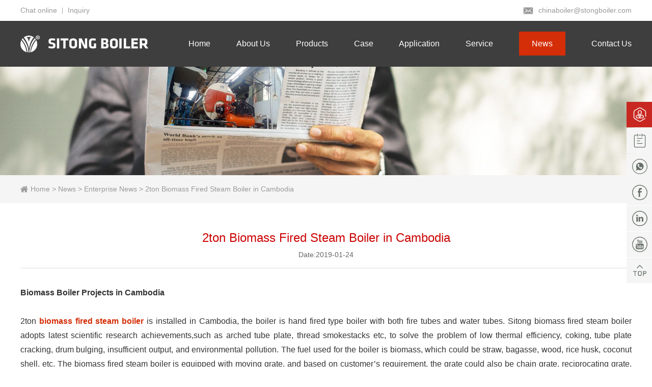

--- FILE ---
content_type: text/html
request_url: https://stong-boiler.com/new/enterprise-news/9.html
body_size: 5310
content:
<!DOCTYPE html>
<html lang="en">
<head>
    <meta charset="UTF-8">
    <title>2ton Biomass Fired Steam Boiler in Cambodia - Sitong Boiler</title>
    <meta name="keywords" content="2ton Biomass Fired Steam Boiler in Cambodia" />
    <meta name="description" content="2ton biomass fired steam boiler is installed in Cambodia, the boiler is hand fired type boiler with both fire tubes and water tubes. Sitong biomass fired steam boiler adopts latest scientific research achievements,such as arched tube plate, thread smokest" />
    <link rel="shortcut icon" href="/favicon.ico">
        <link rel="stylesheet" href="https://www.stong-boiler.com/css/style.css? v=2">
    <meta http-equiv="Cache-Control" content="no-transform" />  <!--防止百度转码-->
    <meta http-equiv="Cache-Control" content="no-siteapp" /> <!--防止百度转码-->
    <meta name="viewport" content="width=device-width, initial-scale=1.0, minimum-scale=1.0, maximum-scale=1.0, user-scalable=no"> 
    <link rel="alternate" type="application/vnd.wap.xhtml+xml" media="handheld" href="target"/> <!--防止百度转码-->
    <link rel="stylesheet" type="text/css" media="screen and (max-width:1024px)" href="https://www.stong-boiler.com/css/moblie.css? v=6">
<script type="text/javascript" src="/js/1.9.1jquery.min.js"></script>
<script type="text/javascript" src="/js/jquery.SuperSlide.2.1.1.js"></script>
<script src="/js/script.js" type="text/javascript"></script>
<meta name="referrer" content="unsafe-url">
<!-- Global site tag (gtag.js) - Google Ads: 815838048 -->
<script async src="https://www.googletagmanager.com/gtag/js?id=AW-815838048"></script>
<script>
  window.dataLayer = window.dataLayer || [];
  function gtag(){dataLayer.push(arguments);}
  gtag('js', new Date());

  gtag('config', 'AW-815838048',{'allow_enhanced_conversions':true});
  gtag('config', 'UA-93826211-2');
  gtag('config', 'G-6V6N6XQLN9');
</script>

<!--<script>
var enhanced_conversion_data;
window.addEventListener('load',function(){
  	document.querySelectorAll("input[value='Submit']").forEach(function(sendBtn, i){
		sendBtn.addEventListener('click', function(){

			var	name	 		= document.querySelectorAll("#name")[i].value.trim();
			var	message   	= document.querySelectorAll("#message")[i].value.trim();
			var	email   	= document.querySelectorAll("#email")[i].value.trim();
			var	tel   	= document.querySelectorAll("#tel")[i].value.trim();
			const emailRegularExpression = /^(([^<>()[]\.,;:s@"]+(.[^<>()[]\.,;:s@"]+)*)|(".+"))@(([[0-9]{1,3}.[0-9]{1,3}.[0-9]{1,3}.[0-9]{1,3}])|(([a-zA-Z-0-9]+.)+[a-zA-Z]{2,}))$/;
			
			if(emailRegularExpression.test(email) && name!="" && message!="" && tel!=""){
				gtag('event', 'conversion', {'send_to': 'AW-815838048/7g4ACNL4730Q4OaChQM'});
			  	
				enhanced_conversion_data = {
					"email": email,
					"phone_number": tel
		 		};
			}
		})
  })
})
</script>-->
<script>
    window.addEventListener('DOMContentLoaded', function (event) {
        document.querySelectorAll('[type="submit"]').forEach(function (e) {
            e.addEventListener('click', function () {

                var name = document.querySelector('[name="name"]').value;
                var phone = document.querySelector('[name="phone"]').value;
                var email = document.querySelector('[name="email"]').value;
                var msg = document.querySelector('[name="content"]').value;

                var mailformat = /^w+([.-]?w+)*@w+([.-]?w+)*(.w{2,3})+$/;
                if (name != "" && phone != "" && email != "" && msg != "" && email.match(mailformat)) {
                    gtag('set', 'user_data', { 'email': email });
                    gtag('event', '提交表单');
                };
            });
        });
    });
</script>

</head>
<body>
<div class="top">
    <div class="contentFlex contentFlex1">
        <div class="topleft">
            <a href="javascript:void(0)" onclick="openZoosUrl('chatwin');" class="topchat">Chat online</a>
            <div class="topline"></div>
            <a href="https://www.stong-boiler.com/contact-us/#form">Inquiry</a>
        </div>
        <div class="topright">
            <a href="/cdn-cgi/l/email-protection#107378797e71727f797c75625063647f7e77727f797c75623e737f7d"><span class="__cf_email__" data-cfemail="2d4e4544434c4f424441485f6d5e5942434a4f424441485f034e4240">[email&#160;protected]</span></a>
        </div>
    </div>
</div>
<div class="head">
    <div class="contentFlex">
        <div class="logo"><a href="https://www.stong-boiler.com/"></a></div>
        <div class="headright">
            <div class="headitem active" id="home">
                <a href="https://www.stong-boiler.com/">Home</a>
            </div>
            <div class="headitem" id="about">
                <a href="https://www.stong-boiler.com/about/">About Us</a>
            </div>
            <div class="headitem" id="product">
                <a href="https://www.stong-boiler.com/product/">Products</a>
                <div class="headnav">
                    <div class="contentFlex headnavlist">
                        <div class="headnavitem">
                            <a href="https://www.stong-boiler.com/product/steam-boiler/"><span>—</span> Steam Boiler</a>
                        </div>
                        <div class="headnavitem">
                            <a href="https://www.stong-boiler.com/product/thermal-oil-boiler/"><span>—</span> Thermal Oil Boiler</a>
                        </div>
                        <div class="headnavitem">
                            <a href="https://www.stong-boiler.com/product/hot-water-boiler/"><span>—</span> Hot Water Boiler</a>
                        </div>
                        <div class="headnavitem">
                            <a href="https://www.stong-boiler.com/product/oil-gas-boiler/"><span>—</span> Oil Gas Boiler</a>
                        </div>
                        <div class="headnavitem">
                            <a href="https://www.stong-boiler.com/product/coal-biomass-boiler/"><span>—</span> Coal/Biomass Boiler</a>
                        </div>
                        <div class="headnavitem">
                            <a href="https://www.stong-boiler.com/product/waste-heat-recovery-boiler/"><span>—</span> Waste Heat Recovery Boiler</a>
                        </div>
                        <div class="headnavitem">
                            <a href="https://www.stong-boiler.com/product/cfb-boiler/"><span>—</span> CFB Boiler</a>
                        </div>
                        <div class="headnavitem">
                            <a href="https://www.stong-boiler.com/product/hot-air-stove/"><span>—</span> Hot Air Stove</a>
                        </div>
                        <div class="headnavitem">
                            <a href="https://www.stong-boiler.com/product/autoclave/"><span>—</span> Autoclave</a>
                        </div>
                    </div>
                </div>
            </div>
            <div class="headitem" id="case">
                <a href="https://www.stong-boiler.com/case/">Case</a>
            </div>
            <div class="headitem" id="applications">
                <a href="https://www.stong-boiler.com/applications/">Application</a>
            </div>
            <div class="headitem" id="services">
                <a href="https://www.stong-boiler.com/services/">Service</a>
            </div>
            <div class="headitem headnews" id="new">
                <a href="https://www.stong-boiler.com/new/">News</a>
                <div class="newNav" id="newNav">
                    <a href="https://www.stong-boiler.com/new/enterprise-news/">Enterprise News</a>
                    <a href="https://www.stong-boiler.com/new/industry-news/">Industry News</a>
                    <a href="https://www.stong-boiler.com/new/delivery-site/">Delivery Site</a>
                </div>
            </div>
            <div class="headitem" id="contact-us">
                <a href="https://www.stong-boiler.com/contact-us/">Contact Us</a>
            </div>
        </div>
    </div>
</div>
<!--手机端导航-->
<div class="sp_header">
<div class="sp_logo"><a href="/"><img src="/pic/logo-b.png" alt=""></a></div>
<div class="sp_nav"> <span></span> <span></span> <span></span> </div>
</div>
<div class="sjj_nav">
    <ul>
    <li><a href="https://www.stong-boiler.com/">Home</a></li>
    <li><a href="https://www.stong-boiler.com/about/">About Us</a></li>
    <li><a href="https://www.stong-boiler.com/product/">Products</a>
      <i class="sp_nav_xjb"> </i>
      <ul>
        <li><a href="https://www.stong-boiler.com/product/steam-boiler/">Steam Boiler</a></li>
        <li><a href="https://www.stong-boiler.com/product/thermal-oil-boiler/">Thermal Oil Boiler</a></li>
        <li><a href="https://www.stong-boiler.com/product/hot-water-boiler/">Hot Water Boiler</a></li>
        <li><a href="https://www.stong-boiler.com/product/oil-gas-boiler/">Oil Gas Boiler</a></li>
        <li><a href="https://www.stong-boiler.com/product/coal-biomass-boiler/">Coal/Biomass Boiler</a></li>
        <li><a href="https://www.stong-boiler.com/product/waste-heat-recovery-boiler/">Waste Heat Recovery Boiler</a></li>
        <li><a href="https://www.stong-boiler.com/product/cfb-boiler/">CFB Boiler</a></li>
        <li><a href="https://www.stong-boiler.com/product/hot-air-stove/">Hot Air Stove</a></li>
        <li><a href="https://www.stong-boiler.com/product/autoclave/">Autoclave</a></li>
        </ul>
        </li>
        <li><a href="https://www.stong-boiler.com/case/">Case</a> </li>
        <li><a href="https://www.stong-boiler.com/applications">Application</a></li>
        <li><a href="https://www.stong-boiler.com/services/">Service</a></li>
        <li><a href="https://www.stong-boiler.com/new/">News</a>
        <i class="sp_nav_xjb"> </i>
        <ul>
        <li><a href="https://www.stong-boiler.com/new/enterprise-news/">Enterprise News</a></li>
         <li><a href="https://www.stong-boiler.com/new/industry-news/">Industry News</a></li>
          <li><a href="https://www.stong-boiler.com/new/delivery-site/">Delivery Site</a></li>
        </ul>
        </li>
        <li><a href="https://www.stong-boiler.com/contact-us/">Contact Us</a>
        </li>
         <li class="sub"><a href="https://www.hnsstgl.cn/" target="_blank">CN</a><b>|</b><a href="https://www.stong-boiler.com/">EN</a></li>
    </ul>
</div>
<div class="banner aboutbanner">
<img src="/pic/news.jpg">
</div>
<div class="bread">
    <div class="content"><a href="https://www.stong-boiler.com/">Home</a>&nbsp;>&nbsp;<a href="https://www.stong-boiler.com/new/">News</a>&nbsp;>&nbsp;<a href="https://www.stong-boiler.com/new/enterprise-news/">Enterprise News</a> > 2ton Biomass Fired Steam Boiler in Cambodia</div>
</div>
<div class="content mainde">
    <h4>2ton Biomass Fired Steam Boiler in Cambodia</h4>
    <p class="date">Date:2019-01-24</p>
    <div class="contentde">
        <strong>Biomass Boiler Projects in Cambodia</strong><br /><br />2ton&nbsp;<a href="https://www.stong-boiler.com/product/coal-biomass-boiler/szw-series-biomass-log-wood-pellets.html"><strong>biomass fired steam boiler</strong></a>&nbsp;is installed in Cambodia, the boiler is hand fired type boiler with both fire tubes and water tubes. Sitong biomass fired steam boiler adopts latest scientific research achievements,such as arched tube plate, thread smokestacks etc, to solve the problem of low thermal efficiency, coking, tube plate cracking, drum bulging, insufficient output, and environmental pollution. The fuel used for the boiler is biomass, which could be straw, bagasse, wood, rice husk, coconut shell, etc. The biomass fired steam boiler is equipped with moving grate, and based on customer&rsquo;s requirement, the grate could also be chain grate, reciprocating grate, step grate, etc. The boiler is widely used for different kinds of industry, such as textile industry, food &amp; beverage industry, wood processing industry, chemical industry, etc.<br /><br /><img _fcksavedurl="/v1/d/pic/dzh1.jpg" alt="coal/biomass steam boiler in Cambodai" src="/d/file/20220124/47650194ec5c93e3167ecf97473a6195.jpg" style="width: 500px; height: 375px;" /><br /><br /><strong>Why Choose&nbsp;<a _fcksavedurl="http://www.stong-boiler.com/about-us/" href="https://www.stong-boiler.com/about/"><a href=https://www.stong-boiler.com/about/ target=_blank class=infotextkey><a href=https://www.stong-boiler.com/about/ target=_blank class=infotextkey>Sitong boiler</a></a> Company</a></strong><br /><br />1.<a href=https://www.stong-boiler.com/about/ target=_blank class=infotextkey><a href=https://www.stong-boiler.com/about/ target=_blank class=infotextkey>Sitong boiler</a></a> is the professional industrial boiler manufacturer with about 40 years experience.<br />2.Own international certificates: ISO9001, SGS, BV, CE, etc., guarantee the quality.<br />3.Design the specific boiler products based on customers&rsquo; requirement.<br />4.Offer competitive price and high quality customers service.    </div>
    <div class="links">
        <p><span>Pre: </span><a href='https://www.stong-boiler.com/new/enterprise-news/8.html'> 6 Sets Oil Gas Boilers Are Shipped to Saudi Arab</a></p>
        <p><span>Next: </span><a href='https://www.stong-boiler.com/new/enterprise-news/10.html'>Sitong Boiler Leads the Development of Boiler Industry Intelligence Transformation</a></p>
        <div class="tel">+0086-371-68097667</div>
    </div>
</div>
    <div class="form" id="form">
        <div class="content puform">
            <h3 class="putit"><span>—</span> Inquiry</h3>
            <p class="formp">Contact us now if you have any question about our company and products <a href="/cdn-cgi/l/email-protection#f4979c9d9a95969b9d989186b487809b9a93969b9d989186da979b99"><span class="__cf_email__" data-cfemail="680b000106090a0701040d1a281b1c07060f0a0701040d1a460b0705">[email&#160;protected]</span></a>. Any of your inquiry and suggestion will be highly appreciated. We will keep your information completely private.</p>
           <form name="form" method="post" action="https://inquiry.sitong-boiler.com/updata.php" onsubmit="return check(this)">
                <div class="formcon">
                    <div class="formconitem formcon1">
                        <div class="folabel">Name <span>*</span><input name="name" type="text" id="sName" /></div>
                    </div>
                    <div class="formconitem formcon2">
                        <div class="folabel">Tel <span>*</span><input name="phone" type="text" /></div>
                    </div>
                    <div class="formconitem formcon3">
                        <div class="folabel">Email <span>*</span><input name="email" type="text" id="sEmail" /></div>
                    </div>
                </div>
                <div class="formsg">
                    <div class="formconitem formcon4 formsg">
                        <div class="folabel">Message <span>*</span></div>
                    </div>
                    <div class="formconitem formtext">
                        <textarea name="content" id="sContent" onfocus="if (this.value==text) {this.value='';this.style.cssText='color:#000000';} "  onblur="if (this.value=='') {this.value=text;this.style.cssText='color:#808080'}"></textarea>
                    </div>
                </div>
              <input type="submit" value="Submit" class="submit" value="Submit" />
	    <input type="hidden" name="from_company" value="四通锅炉" />
            </form>
        </div>
    </div>
<div class="want">
    <p>WANT TO FIND A BOILER FOR YOUR COMPANY ?<a href="javascript:void(0)" onclick="openZoosUrl('chatwin');">CONTACT US</a></p>
</div>
<div class="footer">
    <div class="foo-nav content">
        <div class="contentFlex">
            <div class="foo-nav-item">
                <a href="https://www.stong-boiler.com/about/"><h4>About Us</h4></a>
                <a href="https://www.stong-boiler.com/about/"><p>- Company Profile</p></a>
                <a href="https://www.stong-boiler.com/about/"><p>- Enterprise Culture</p></a>
                <a href="https://www.stong-boiler.com/about/"><p>- Quality Assurance System</p></a>
                <a href="https://www.stong-boiler.com/about/"><p>- Enterprise honor</p></a>
            </div>
            <div class="foo-nav-item">
                <a href="https://www.stong-boiler.com/product/"><h4>Products</h4></a>
                <a href="https://www.stong-boiler.com/product/oil-gas-boiler/"><p>- Oil Gas Boiler</p></a>
                <a href="https://www.stong-boiler.com/product/coal-biomass-boiler/"><p>- Coal/Biomass Boiler</p></a>
                <a href="https://www.stong-boiler.com/product/waste-heat-recovery-boiler/"><p>- Waste Heat Recovery Boiler</p></a>
                <a href="https://www.stong-boiler.com/product/cfb-boiler/"><p>- CFB Boiler</p></a>
                <a href="https://www.stong-boiler.com/product/hot-air-stove/"><p>- Hot Air Stove</p></a>
                <a href="https://www.stong-boiler.com/product/autoclave/"><p>- Autoclave</p></a>
            </div>
            <div class="foo-nav-item">
                <a href="https://www.stong-boiler.com/services/"><h4>Service</h4></a>
                <a href="https://www.stong-boiler.com/services/"><p>- In Time Reply</p></a>
                <a href="https://www.stong-boiler.com/services/"><p>- Boiler Customization</p></a>
                <a href="https://www.stong-boiler.com/services/"><p>- Factory Visiting Service</p></a>
                <a href="https://www.stong-boiler.com/services/"><p>- Order and Sign Contract</p></a>
            </div>
            <div class="foo-nav-item foo-nav-item1">
                <a href="https://www.stong-boiler.com/contact-us/"><h4>Contact Us</h4></a>
                <a href="tel:008637168097667"><p>- Tel: +0086-371-68097667</p></a>
                <a href="https://api.whatsapp.com/send/?phone=8613623851818&text=Hello,%20%20I%27m+interested+in+your+products&app_absent=0" target="_blank"><p>- WhatsApp: +86 13623851818</p></a>
                <a href="/cdn-cgi/l/email-protection#46252e2f282724292f2a233406353229282124292f2a23346825292b"><p>- Email: <span class="__cf_email__" data-cfemail="accfc4c5c2cdcec3c5c0c9deecdfd8c3c2cbcec3c5c0c9de82cfc3c1">[email&#160;protected]</span></p></a>
                <a href="https://goo.gl/maps/zxpyGmpfs7cECH1WA"><p>- Address:Yangxia Road, Industrial Aggregation<br>District,Taikang County</p></a>
            </div>
        </div>
        <div class="foo-sea">
            <form action="https://www.stong-boiler.com/e/sch/index.php">
                <input type="text" name="keyboard">
                <input type="submit" value="Search">
            </form>
            <div class="fooico">
                <a href="https://www.youtube.com/channel/UCJSsLlT5lNuJUEGVvo0cmYA" target="_blank" class="fooicon fooicon1"></a>
                <a href="https://www.facebook.com/china.sitong.boiler/" target="_blank" class="fooicon fooicon2"></a>
                <a href="https://www.linkedin.com/company/henan-province-stong-boiler-co-ltd/" class="fooicon fooicon3" target="_blank"></a>
            </div>
        </div>
    </div>
    <div class="foo-copy">
        <div class="contentFlex copy">
            <div class="copy-logo"></div>
            <div class="copy-p">Copyright Notice © <a href="https://www.stong-boiler.com/">Henan Province Sitong Boiler Co., Ltd.</a> All rights reserved</div>
        </div>
    </div>
</div>
    <div class="fixedslide">
        <a href="javascript:void(0)" onclick="openZoosUrl('chatwin');"><div class="fixeditem fixeditem1"><p>Chat Online</p></div></a>
        <a href="/contact-us/#form" target="_blank"><div class="fixeditem fixeditem2"><p>Order</p></div></a>
        <a href="https://api.whatsapp.com/send/?phone=8613623851818 &amp;text=Hello,%20%20I%27m+interested+in+your+products&amp;app_absent=0" target="_blank"><div class="fixeditem fixeditem7"><p>+86-13623851818 </p></div></a>
        <a href="https://www.facebook.com/china.sitong.boiler/" target="_blank"><div class="fixeditem fixeditem3"><p>Facebook</p></div></a>
        <a href="https://www.linkedin.com/company/henan-province-stong-boiler-co-ltd/" target="_blank"><div class="fixeditem fixeditem4"><p>LinkedIn</p></div></a>
        <a href="https://www.youtube.com/channel/UCJSsLlT5lNuJUEGVvo0cmYA" target="_blank"><div class="fixeditem fixeditem5"><p>Youtube</p></div></a>
        <a href="javascript:void(0)" onclick="totop()"><div class="fixeditem fixeditem6"></div></a>
    </div>
<script data-cfasync="false" src="/cdn-cgi/scripts/5c5dd728/cloudflare-static/email-decode.min.js"></script><script type="text/javascript" src="https://www.stong-boiler.com/js/1.9.1jquery.min.js"></script>
<script type="text/javascript" src="https://www.stong-boiler.com/js/pub.js"></script>
<script defer src="https://static.cloudflareinsights.com/beacon.min.js/vcd15cbe7772f49c399c6a5babf22c1241717689176015" integrity="sha512-ZpsOmlRQV6y907TI0dKBHq9Md29nnaEIPlkf84rnaERnq6zvWvPUqr2ft8M1aS28oN72PdrCzSjY4U6VaAw1EQ==" data-cf-beacon='{"version":"2024.11.0","token":"9e01c7f8c53b47378c2c254d2f6d0fde","r":1,"server_timing":{"name":{"cfCacheStatus":true,"cfEdge":true,"cfExtPri":true,"cfL4":true,"cfOrigin":true,"cfSpeedBrain":true},"location_startswith":null}}' crossorigin="anonymous"></script>
</body>
</html>
<script language="javascript" src="https://pht.zoosnet.net/JS/LsJS.aspx?siteid=PHT94160431&float=1&lng=en"></script>

--- FILE ---
content_type: text/css
request_url: https://www.stong-boiler.com/css/moblie.css?%20v=6
body_size: 2017
content:
@charset "utf-8";
/* CSS Document */
@media only screen and (max-width:1024px){
.contentFlex{ width:100%; min-width:100%; display:block;}	
.contentFlex1{display:flex;}
.contentFlex2{display:flex;flex-wrap: wrap;}
.top{padding:10px;}
.head{display:none;}
.sp_header{height:50px;overflow:hidden;background:#fff;width:95%; margin:0 auto;  display:block;}
.sp_logo{padding:5px 0px;float:left;}
.sp_logo img{margin:auto;max-height:27px;}
.sp_nav{width:46px;float:right;position:relative;cursor:pointer;height:30px;margin-top:10px; display:block;}
.sp_nav span{display:block;background:#333;width:23px;height:2px;position:absolute;left:10px;transition:all ease 0.35s}
.sp_nav span:nth-of-type(1){top:0px}
.sp_nav span:nth-of-type(2){top:9px}
.sp_nav span:nth-of-type(3){top:18px}
.sp_nav_se span:nth-of-type(1){top:10px;transform:rotate(45deg)}
.sp_nav_se span:nth-of-type(2){width:0}
.sp_nav_se span:nth-of-type(3){top:10px;transform:rotate(-45deg)}
.sjj_nav{position:fixed;z-index:9;background:#FFF;width:100%;height:calc(100% - 50px);font-size:15px;line-height:40px;top:-100%;left:0;overflow:auto;overflow-x:hidden;transition:top ease 0.35s; padding-top:10px;  display: block;}
.nav_show{top:80px}
.sjj_nav>ul>li:first-child{overflow:hidden;border-top:0}
.sjj_nav>ul>li:first-child>a{float:left;width:calc(100% - 70px);}
.sjj_nav>ul>li:first-child .language{float:right;width:70px;overflow:hidden;line-height:30px;margin-top:5px}
.sjj_nav>ul>li:first-child .language a{width:35px;float:left;border-left:1px #ddd solid;text-align:center;color:#999;}
.sjj_nav ul li i{position:absolute;top:5px;right:0px;border-left:1px #ddd solid;height:30px;padding:0px 7px 0 7px;}
.sjj_nav ul li i svg{transform:rotate(-90deg);transition:all ease 0.35s}
.sjj_nav ul li .sjj_nav_i_se svg{transform:rotate(0deg)}
.sjj_nav ul li{border-top:1px #ddd solid;margin-left:20px;position:relative;line-height:40px;font-size:14px}
.sjj_nav>ul >li:last-child{border-bottom:1px #ddd solid;}
.sjj_nav ul li ul{display:none}
.sjj_nav ul li a{color:#666;width:80%;font-size:15px;}
.sjj_nav ul li ul li a{color:#999;display:block;text-align:left;}
.sjj_nav ul li i svg{width:20px;height:20px;fill:#555;}
.sjj_nav ul li .sjj_nav_i_se svg{fill:#df0707}
.sjj_nav ul li ul li>ul{margin-left:10px}	
.sjj_nav ul li.sub a{display: inline-block;  width: auto;}
.sjj_nav ul li.sub b{display: inline; padding: 0px 20px; font-weight: 100;}
.banner{display:none;}
.sjbanner{display:block;}
.homebanner .hd{left:0; width:100%;}
.homebanner .hd ul{display:flex;justify-content: center; float:none;}
.homeprolist{display:none;}
.sj-product{display: block; padding:0px 20px;}
.sj-product ul li{display:block; width:50%; float:left; margin-bottom:20px;}
.sj-product ul li .conn{display:block; width:93%; margin:0 auto; border:3px solid #dcdcdc; padding:10px;}
.sj-product ul li .conn .pic{display:block; width:100%;}
.sj-product ul li .conn .pic img{display:block; width:auto; height:90px; margin:0 auto}
.sj-product ul li .conn .tit{display:block; width:100%; margin-top:30px;}
.sj-product ul li .conn .tit h2 a{display:block; font-size:16px;}
.sj-product ul li .conn .tit .more{margin-top:20px;}
.sj-product ul li .conn .tit .more a{width:100%;height: 37px;border: 1px solid #cc0404;
display:block;line-height: 37px;font-size: 14px;
border-radius: 4px; text-align:center; margin-bottom:10px;}
.homepromore{margin-top:20px;}
.i-abo-left{display:block; float:none; width:100%;}
.i-abo-right{display:block; width:100%;}
.i-video{height:auto;}
.i-abo-right #veImg{height:auto;}
.i-abo-right #ve{height:auto;}
.i-img{ display:none;}
.i-cer{display:none;}
.i-case{padding:20px;}
.i-app-item{margin:25px auto;}
.i-case-right{margin-top:30px;}
.i-case-left{width:100%;}
.i-case-img{height:230px;}
.i-case-item{width:100%;}
.i-case-left .prev, .i-case-left .next{display:none;}
.i-chat{display:none;}
.want{height:auto; line-height:35px; font-size:17px; padding:20px 0;}
.want a{ margin-top:30px; margin-bottom:0;}
.content{ width:100%; min-width:100%;}
.foo-nav-item{display:none;}
.foo-sea form{display:none;}
.foo-sea{margin:0;}
.fooico{width: 100%;text-align: left;display: flex;justify-content: space-evenly; margin:0;}
.fooico a{margin:0;}
.foo-copy{padding:20px;}
.copy-logo{margin:0 auto;}
.copy-p{margin-top:10px;}
.fixedslide{display:none;}
.aboutbanner{ display:block !important;}
.bread{padding:0px 15px;}
.conab{padding:20px;}
.conle p{background:none; text-indent:0;}
.conle{width:100%;}
.conri{height:220px; width:100%;}
.know{margin:0; padding:20px;}
.knowcon{width:100%; margin-bottom:20px;}
.sitong{ display:none;}
.excell{padding:20px;}
.exleft{width:100%;}
.exrig{display:block; width:100%;}
.ex1{width:100%;}
.ex2{width:100%;}
.ex3{width:100%;}
.ex4{width:100%;}
.abpro{display:none;}
.deve{padding:20px;}
.deveLeft{width:auto;}
.deveright{width:100%;}
.deveright p{padding:0;}
.develist .prev, .develist .next{margin:0;}
.develist .prev{top:20%; left:10px;}
.develist .next{top:20%; right:10px;}
.develist .hd{display:none;}
.form{height:auto; padding:20px;    background-size: 100% 100%;}
.puform{padding:10px;}
.formsg .formconitem{display:block; width:100%; height:auto; margin:0;}
.formsg .formtext{width:100%; min-height:80px;}
.formsg{display:block;}
.foo-nav-item1{display:block; padding-left:30px;}
.probanner{display:block;}
.prolist{padding:20px;}
.pro-index{margin-top:20px;}
.pro-other .pro-text{width:100%; display:block;}
.other-one{width:100%;}
.other-one img{width:auto; margin:0 auto; display:block;}
.other-r{width:100%; text-align:center; padding-bottom:40px;}
.pro-text p.pro-title{margin-top:10px; height:auto;}
.category{display:none;}
.bread{height:auto; line-height:25px; }
.bread .content{background-position:left 5px;}
.prodetail{padding:20px;}
.proDeLeft{width:100%;}
.proDeLeft .hd li{width:80px;}
.proDeRight{width:100%;}
.proDePa{background:none; text-indent:0; height:auto; line-height:25px; padding:20px 0}
.introduction{padding:20px;}
.introL{width:100%;}
.safe{padding:20px;}
.high{padding:20px;}
.shortform{height:auto; background-size:cover;}
.formcon{display:block;}
.shortform .formconitem{width:80%; margin:15px auto;}
.shortform input[type=submit]{margin:0 auto; display:block;}
.para{display:none;}
.procer{display:none;}
.procase{display:none;}
.form2 .puform{padding:10px;}
.radio-box .v-radio{width:100%;}
.foradio{font-size:16px;}
.radioTle span{display:inline;}
.radioTle{float:none; width:100%;}
.radio-box1{float:none; width:100%;}
.radio-box1 .v-radio{width:50%;}
.caselist{ padding:20px;}
.procaseitem{width:100%;}
.procaseimg{height:auto;}
.page>a, .page>b{margin:5px;}
.page{margin-bottom:20px;}
.appli{padding:20px;}
.appitem{width:100%; margin-bottom:20px;}
.applist{display:flex; width:100%;}
.applist a{width:48%;}
.appdebanner{display:block; height:auto; padding:30px 0;}
.bread{padding:20px 15px;}
.appintro{padding:20px;}
.appfac{ height:auto; padding:10px 20px; background-position:center !important;}
.apph3{font-size:20px;}
.appmore{width:80%; margin-bottom:20px;}
.used{padding:20px;}
.apppro{height:auto; padding:20px;}
.aproleft{display:block; width:100%;}
.aproitem{width:100%; margin-bottom:15px;}
.aproimg{width:100%; height:auto;}
.aproright{width:auto; padding:20px; background-position:left !important; background-size:contain !important;}
.newslist{padding:20px;}
.newscate{display:none;}
.newitem .date{ display:none;}
.newitem .pic{display:block; width:100%; float:none; height:auto; margin:0;}
.newitem .pic img{display:block; width:100%;}
.conItem{width:48%;}
.conri #ve{height: auto;}
.pro-a{display: none;}
.safe img{width: auto !important; height: auto !important;}
.high img{width: auto !important; height: auto !important;}
.contac{padding: 20px;}
.conimg{height: 110px;}
.conp p{font-size: 13px;}
.map iframe{width: 100% !important; height: 200px !important;}
.mainde{padding: 20px;}
.contentde img{width: auto !important; height: auto !important;}
.tel{display: none;}
.links{padding: 20px;}
.formconitem{width: 100%;}

	}

